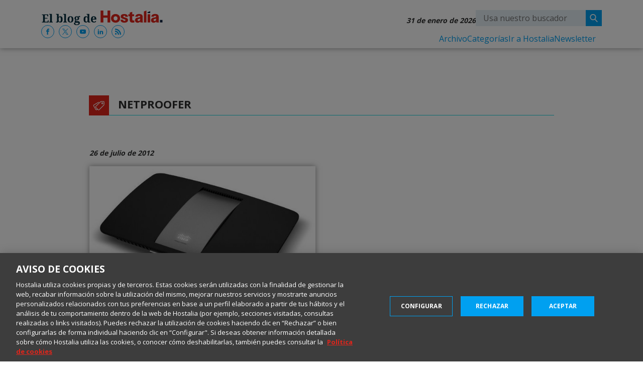

--- FILE ---
content_type: text/html; charset=UTF-8
request_url: https://blog.hostalia.com/tag/netproofer/
body_size: 8241
content:
<!DOCTYPE html>
<html lang="es" class="no-js">
  <head>
    <!-- Inicio del aviso de consentimiento de cookies de OneTrust para hostalia.com -->
    <script src=https://cdn.cookielaw.org/scripttemplates/otSDKStub.js  type="text/javascript" charset="UTF-8" data-domain-script="0195cc9d-562e-79c5-a844-8518d1d7eccf" ></script>
    <script type="text/javascript">
    function OptanonWrapper() { }
    </script>
    <!-- Fin del aviso de consentimiento de cookies de OneTrust para hostalia.com -->

    <!-- Google Tag Manager -->
    <script>(function(w,d,s,l,i){w[l]=w[l]||[];w[l].push({'gtm.start':
    new Date().getTime(),event:'gtm.js'});var f=d.getElementsByTagName(s)[0],
    j=d.createElement(s),dl=l!='dataLayer'?'&l='+l:'';j.async=true;j.src=
    'https://www.googletagmanager.com/gtm.js?id='+i+dl;f.parentNode.insertBefore(j,f);
    })(window,document,'script','dataLayer','GTM-MPMH29K');</script>
    <!-- End Google Tag Manager -->

    <meta charset="UTF-8">

    <link rel="preconnect" href="https://www.google.com">
    <link rel="preconnect" href="https://www.google-analytics.com">
    <link rel="preconnect" href="https://static.hostalia.com">
    <link rel="preconnect" href="https://fonts.gstatic.com">
    <link rel="preconnect" href="https://www.googletagmanager.com">

    <meta http-equiv="X-UA-Compatible" content="IE=edge,chrome=1">
    <meta name="viewport" content="width=device-width, initial-scale=1.0">
    <link rel="profile" href="https://gmpg.org/xfn/11">

    <title>
                                                &nbsp;|&nbsp;Archivo etiquetas&nbsp;|&nbsp;Netproofer    </title>

    <link rel="alternate" type="application/rss+xml" title="RSS 2.0" href="https://blog.hostalia.com/feed/" />
    <link rel="alternate" type="text/xml" title="RSS .92" href="https://blog.hostalia.com/feed/rss/" />
    <link rel="alternate" type="application/atom+xml" title="Atom 0.3" href="https://blog.hostalia.com/feed/atom/" />
    <link rel="pingback" href="https://blog.hostalia.com/xmlrpc.php" />

    <link href="https://cdn.jsdelivr.net/npm/bootstrap@5.3.8/dist/css/bootstrap.min.css" rel="stylesheet" integrity="sha384-sRIl4kxILFvY47J16cr9ZwB07vP4J8+LH7qKQnuqkuIAvNWLzeN8tE5YBujZqJLB" crossorigin="anonymous">
    <link rel="stylesheet" href="https://fonts.googleapis.com/css?family=Open+Sans:300,400,700|Noto+Serif&display=swap">
    <link rel="stylesheet" href="/wp-content/themes/hostalia/style.css" type="text/css" media="screen" />
    <link rel="stylesheet" type="text/css" href="//cdn.jsdelivr.net/npm/slick-carousel@1.8.1/slick/slick.css"/>

    <script src="https://code.jquery.com/jquery-3.7.1.js"></script>
    <script src="https://code.jquery.com/jquery-migrate-3.5.2.min.js"></script>

    <!-- favicon for all devices -->
    <link rel="apple-touch-icon" sizes="180x180" href="https://blog.hostalia.com/wp-content/themes/hostalia/img/icons/apple-touch-icon.png?v=JyBvw9e7bp">
    <link rel="icon" type="image/png" sizes="32x32" href="https://blog.hostalia.com/wp-content/themes/hostalia/img/icons/favicon-32x32.png?v=JyBvw9e7bp">
    <link rel="icon" type="image/png" sizes="16x16" href="https://blog.hostalia.com/wp-content/themes/hostalia/img/icons/favicon-16x16.png?v=JyBvw9e7bp">
    <link rel="manifest" href="https://blog.hostalia.com/wp-content/themes/hostalia/img/icons/site.webmanifest?v=JyBvw9e7bp">
    <link rel="mask-icon" href="https://blog.hostalia.com/wp-content/themes/hostalia/img/icons/safari-pinned-tab.svg?v=JyBvw9e7bp" color="#e31d1a">
    <link rel="shortcut icon" href="https://blog.hostalia.com/wp-content/themes/hostalia/img/icons/favicon.ico?v=JyBvw9e7bp">
    <meta name="msapplication-TileColor" content="#ffffff">
    <meta name="theme-color" content="#ffffff">

    <meta name='robots' content='index, follow, max-image-preview:large, max-snippet:-1, max-video-preview:-1' />
	<style>img:is([sizes="auto" i], [sizes^="auto," i]) { contain-intrinsic-size: 3000px 1500px }</style>
	
	<!-- This site is optimized with the Yoast SEO plugin v26.1.1 - https://yoast.com/wordpress/plugins/seo/ -->
	<link rel="canonical" href="https://blog.hostalia.com/tag/netproofer/" />
	<meta property="og:locale" content="es_ES" />
	<meta property="og:type" content="article" />
	<meta property="og:title" content="Netproofer archivos -" />
	<meta property="og:url" content="https://blog.hostalia.com/tag/netproofer/" />
	<meta name="twitter:card" content="summary_large_image" />
	<script type="application/ld+json" class="yoast-schema-graph">{"@context":"https://schema.org","@graph":[{"@type":"CollectionPage","@id":"https://blog.hostalia.com/tag/netproofer/","url":"https://blog.hostalia.com/tag/netproofer/","name":"Netproofer archivos -","isPartOf":{"@id":"https://blog.hostalia.com/#website"},"breadcrumb":{"@id":"https://blog.hostalia.com/tag/netproofer/#breadcrumb"},"inLanguage":"es"},{"@type":"BreadcrumbList","@id":"https://blog.hostalia.com/tag/netproofer/#breadcrumb","itemListElement":[{"@type":"ListItem","position":1,"name":"Portada","item":"https://blog.hostalia.com/"},{"@type":"ListItem","position":2,"name":"Netproofer"}]},{"@type":"WebSite","@id":"https://blog.hostalia.com/#website","url":"https://blog.hostalia.com/","name":"Blog de Hostalia. Hosting, dominios y tecnología","description":"Blog de Hostalia. Hosting, dominios y tecnología","potentialAction":[{"@type":"SearchAction","target":{"@type":"EntryPoint","urlTemplate":"https://blog.hostalia.com/?s={search_term_string}"},"query-input":{"@type":"PropertyValueSpecification","valueRequired":true,"valueName":"search_term_string"}}],"inLanguage":"es"}]}</script>
	<!-- / Yoast SEO plugin. -->


<script type="text/javascript">
/* <![CDATA[ */
window._wpemojiSettings = {"baseUrl":"https:\/\/s.w.org\/images\/core\/emoji\/16.0.1\/72x72\/","ext":".png","svgUrl":"https:\/\/s.w.org\/images\/core\/emoji\/16.0.1\/svg\/","svgExt":".svg","source":{"concatemoji":"https:\/\/blog.hostalia.com\/wp-includes\/js\/wp-emoji-release.min.js?ver=6.8.3"}};
/*! This file is auto-generated */
!function(s,n){var o,i,e;function c(e){try{var t={supportTests:e,timestamp:(new Date).valueOf()};sessionStorage.setItem(o,JSON.stringify(t))}catch(e){}}function p(e,t,n){e.clearRect(0,0,e.canvas.width,e.canvas.height),e.fillText(t,0,0);var t=new Uint32Array(e.getImageData(0,0,e.canvas.width,e.canvas.height).data),a=(e.clearRect(0,0,e.canvas.width,e.canvas.height),e.fillText(n,0,0),new Uint32Array(e.getImageData(0,0,e.canvas.width,e.canvas.height).data));return t.every(function(e,t){return e===a[t]})}function u(e,t){e.clearRect(0,0,e.canvas.width,e.canvas.height),e.fillText(t,0,0);for(var n=e.getImageData(16,16,1,1),a=0;a<n.data.length;a++)if(0!==n.data[a])return!1;return!0}function f(e,t,n,a){switch(t){case"flag":return n(e,"\ud83c\udff3\ufe0f\u200d\u26a7\ufe0f","\ud83c\udff3\ufe0f\u200b\u26a7\ufe0f")?!1:!n(e,"\ud83c\udde8\ud83c\uddf6","\ud83c\udde8\u200b\ud83c\uddf6")&&!n(e,"\ud83c\udff4\udb40\udc67\udb40\udc62\udb40\udc65\udb40\udc6e\udb40\udc67\udb40\udc7f","\ud83c\udff4\u200b\udb40\udc67\u200b\udb40\udc62\u200b\udb40\udc65\u200b\udb40\udc6e\u200b\udb40\udc67\u200b\udb40\udc7f");case"emoji":return!a(e,"\ud83e\udedf")}return!1}function g(e,t,n,a){var r="undefined"!=typeof WorkerGlobalScope&&self instanceof WorkerGlobalScope?new OffscreenCanvas(300,150):s.createElement("canvas"),o=r.getContext("2d",{willReadFrequently:!0}),i=(o.textBaseline="top",o.font="600 32px Arial",{});return e.forEach(function(e){i[e]=t(o,e,n,a)}),i}function t(e){var t=s.createElement("script");t.src=e,t.defer=!0,s.head.appendChild(t)}"undefined"!=typeof Promise&&(o="wpEmojiSettingsSupports",i=["flag","emoji"],n.supports={everything:!0,everythingExceptFlag:!0},e=new Promise(function(e){s.addEventListener("DOMContentLoaded",e,{once:!0})}),new Promise(function(t){var n=function(){try{var e=JSON.parse(sessionStorage.getItem(o));if("object"==typeof e&&"number"==typeof e.timestamp&&(new Date).valueOf()<e.timestamp+604800&&"object"==typeof e.supportTests)return e.supportTests}catch(e){}return null}();if(!n){if("undefined"!=typeof Worker&&"undefined"!=typeof OffscreenCanvas&&"undefined"!=typeof URL&&URL.createObjectURL&&"undefined"!=typeof Blob)try{var e="postMessage("+g.toString()+"("+[JSON.stringify(i),f.toString(),p.toString(),u.toString()].join(",")+"));",a=new Blob([e],{type:"text/javascript"}),r=new Worker(URL.createObjectURL(a),{name:"wpTestEmojiSupports"});return void(r.onmessage=function(e){c(n=e.data),r.terminate(),t(n)})}catch(e){}c(n=g(i,f,p,u))}t(n)}).then(function(e){for(var t in e)n.supports[t]=e[t],n.supports.everything=n.supports.everything&&n.supports[t],"flag"!==t&&(n.supports.everythingExceptFlag=n.supports.everythingExceptFlag&&n.supports[t]);n.supports.everythingExceptFlag=n.supports.everythingExceptFlag&&!n.supports.flag,n.DOMReady=!1,n.readyCallback=function(){n.DOMReady=!0}}).then(function(){return e}).then(function(){var e;n.supports.everything||(n.readyCallback(),(e=n.source||{}).concatemoji?t(e.concatemoji):e.wpemoji&&e.twemoji&&(t(e.twemoji),t(e.wpemoji)))}))}((window,document),window._wpemojiSettings);
/* ]]> */
</script>
<style id='wp-emoji-styles-inline-css' type='text/css'>

	img.wp-smiley, img.emoji {
		display: inline !important;
		border: none !important;
		box-shadow: none !important;
		height: 1em !important;
		width: 1em !important;
		margin: 0 0.07em !important;
		vertical-align: -0.1em !important;
		background: none !important;
		padding: 0 !important;
	}
</style>
<link rel='stylesheet' id='wp-block-library-css' href='https://blog.hostalia.com/wp-includes/css/dist/block-library/style.min.css?ver=6.8.3' type='text/css' media='all' />
<style id='classic-theme-styles-inline-css' type='text/css'>
/*! This file is auto-generated */
.wp-block-button__link{color:#fff;background-color:#32373c;border-radius:9999px;box-shadow:none;text-decoration:none;padding:calc(.667em + 2px) calc(1.333em + 2px);font-size:1.125em}.wp-block-file__button{background:#32373c;color:#fff;text-decoration:none}
</style>
<style id='global-styles-inline-css' type='text/css'>
:root{--wp--preset--aspect-ratio--square: 1;--wp--preset--aspect-ratio--4-3: 4/3;--wp--preset--aspect-ratio--3-4: 3/4;--wp--preset--aspect-ratio--3-2: 3/2;--wp--preset--aspect-ratio--2-3: 2/3;--wp--preset--aspect-ratio--16-9: 16/9;--wp--preset--aspect-ratio--9-16: 9/16;--wp--preset--color--black: #000000;--wp--preset--color--cyan-bluish-gray: #abb8c3;--wp--preset--color--white: #ffffff;--wp--preset--color--pale-pink: #f78da7;--wp--preset--color--vivid-red: #cf2e2e;--wp--preset--color--luminous-vivid-orange: #ff6900;--wp--preset--color--luminous-vivid-amber: #fcb900;--wp--preset--color--light-green-cyan: #7bdcb5;--wp--preset--color--vivid-green-cyan: #00d084;--wp--preset--color--pale-cyan-blue: #8ed1fc;--wp--preset--color--vivid-cyan-blue: #0693e3;--wp--preset--color--vivid-purple: #9b51e0;--wp--preset--gradient--vivid-cyan-blue-to-vivid-purple: linear-gradient(135deg,rgba(6,147,227,1) 0%,rgb(155,81,224) 100%);--wp--preset--gradient--light-green-cyan-to-vivid-green-cyan: linear-gradient(135deg,rgb(122,220,180) 0%,rgb(0,208,130) 100%);--wp--preset--gradient--luminous-vivid-amber-to-luminous-vivid-orange: linear-gradient(135deg,rgba(252,185,0,1) 0%,rgba(255,105,0,1) 100%);--wp--preset--gradient--luminous-vivid-orange-to-vivid-red: linear-gradient(135deg,rgba(255,105,0,1) 0%,rgb(207,46,46) 100%);--wp--preset--gradient--very-light-gray-to-cyan-bluish-gray: linear-gradient(135deg,rgb(238,238,238) 0%,rgb(169,184,195) 100%);--wp--preset--gradient--cool-to-warm-spectrum: linear-gradient(135deg,rgb(74,234,220) 0%,rgb(151,120,209) 20%,rgb(207,42,186) 40%,rgb(238,44,130) 60%,rgb(251,105,98) 80%,rgb(254,248,76) 100%);--wp--preset--gradient--blush-light-purple: linear-gradient(135deg,rgb(255,206,236) 0%,rgb(152,150,240) 100%);--wp--preset--gradient--blush-bordeaux: linear-gradient(135deg,rgb(254,205,165) 0%,rgb(254,45,45) 50%,rgb(107,0,62) 100%);--wp--preset--gradient--luminous-dusk: linear-gradient(135deg,rgb(255,203,112) 0%,rgb(199,81,192) 50%,rgb(65,88,208) 100%);--wp--preset--gradient--pale-ocean: linear-gradient(135deg,rgb(255,245,203) 0%,rgb(182,227,212) 50%,rgb(51,167,181) 100%);--wp--preset--gradient--electric-grass: linear-gradient(135deg,rgb(202,248,128) 0%,rgb(113,206,126) 100%);--wp--preset--gradient--midnight: linear-gradient(135deg,rgb(2,3,129) 0%,rgb(40,116,252) 100%);--wp--preset--font-size--small: 13px;--wp--preset--font-size--medium: 20px;--wp--preset--font-size--large: 36px;--wp--preset--font-size--x-large: 42px;--wp--preset--spacing--20: 0.44rem;--wp--preset--spacing--30: 0.67rem;--wp--preset--spacing--40: 1rem;--wp--preset--spacing--50: 1.5rem;--wp--preset--spacing--60: 2.25rem;--wp--preset--spacing--70: 3.38rem;--wp--preset--spacing--80: 5.06rem;--wp--preset--shadow--natural: 6px 6px 9px rgba(0, 0, 0, 0.2);--wp--preset--shadow--deep: 12px 12px 50px rgba(0, 0, 0, 0.4);--wp--preset--shadow--sharp: 6px 6px 0px rgba(0, 0, 0, 0.2);--wp--preset--shadow--outlined: 6px 6px 0px -3px rgba(255, 255, 255, 1), 6px 6px rgba(0, 0, 0, 1);--wp--preset--shadow--crisp: 6px 6px 0px rgba(0, 0, 0, 1);}:where(.is-layout-flex){gap: 0.5em;}:where(.is-layout-grid){gap: 0.5em;}body .is-layout-flex{display: flex;}.is-layout-flex{flex-wrap: wrap;align-items: center;}.is-layout-flex > :is(*, div){margin: 0;}body .is-layout-grid{display: grid;}.is-layout-grid > :is(*, div){margin: 0;}:where(.wp-block-columns.is-layout-flex){gap: 2em;}:where(.wp-block-columns.is-layout-grid){gap: 2em;}:where(.wp-block-post-template.is-layout-flex){gap: 1.25em;}:where(.wp-block-post-template.is-layout-grid){gap: 1.25em;}.has-black-color{color: var(--wp--preset--color--black) !important;}.has-cyan-bluish-gray-color{color: var(--wp--preset--color--cyan-bluish-gray) !important;}.has-white-color{color: var(--wp--preset--color--white) !important;}.has-pale-pink-color{color: var(--wp--preset--color--pale-pink) !important;}.has-vivid-red-color{color: var(--wp--preset--color--vivid-red) !important;}.has-luminous-vivid-orange-color{color: var(--wp--preset--color--luminous-vivid-orange) !important;}.has-luminous-vivid-amber-color{color: var(--wp--preset--color--luminous-vivid-amber) !important;}.has-light-green-cyan-color{color: var(--wp--preset--color--light-green-cyan) !important;}.has-vivid-green-cyan-color{color: var(--wp--preset--color--vivid-green-cyan) !important;}.has-pale-cyan-blue-color{color: var(--wp--preset--color--pale-cyan-blue) !important;}.has-vivid-cyan-blue-color{color: var(--wp--preset--color--vivid-cyan-blue) !important;}.has-vivid-purple-color{color: var(--wp--preset--color--vivid-purple) !important;}.has-black-background-color{background-color: var(--wp--preset--color--black) !important;}.has-cyan-bluish-gray-background-color{background-color: var(--wp--preset--color--cyan-bluish-gray) !important;}.has-white-background-color{background-color: var(--wp--preset--color--white) !important;}.has-pale-pink-background-color{background-color: var(--wp--preset--color--pale-pink) !important;}.has-vivid-red-background-color{background-color: var(--wp--preset--color--vivid-red) !important;}.has-luminous-vivid-orange-background-color{background-color: var(--wp--preset--color--luminous-vivid-orange) !important;}.has-luminous-vivid-amber-background-color{background-color: var(--wp--preset--color--luminous-vivid-amber) !important;}.has-light-green-cyan-background-color{background-color: var(--wp--preset--color--light-green-cyan) !important;}.has-vivid-green-cyan-background-color{background-color: var(--wp--preset--color--vivid-green-cyan) !important;}.has-pale-cyan-blue-background-color{background-color: var(--wp--preset--color--pale-cyan-blue) !important;}.has-vivid-cyan-blue-background-color{background-color: var(--wp--preset--color--vivid-cyan-blue) !important;}.has-vivid-purple-background-color{background-color: var(--wp--preset--color--vivid-purple) !important;}.has-black-border-color{border-color: var(--wp--preset--color--black) !important;}.has-cyan-bluish-gray-border-color{border-color: var(--wp--preset--color--cyan-bluish-gray) !important;}.has-white-border-color{border-color: var(--wp--preset--color--white) !important;}.has-pale-pink-border-color{border-color: var(--wp--preset--color--pale-pink) !important;}.has-vivid-red-border-color{border-color: var(--wp--preset--color--vivid-red) !important;}.has-luminous-vivid-orange-border-color{border-color: var(--wp--preset--color--luminous-vivid-orange) !important;}.has-luminous-vivid-amber-border-color{border-color: var(--wp--preset--color--luminous-vivid-amber) !important;}.has-light-green-cyan-border-color{border-color: var(--wp--preset--color--light-green-cyan) !important;}.has-vivid-green-cyan-border-color{border-color: var(--wp--preset--color--vivid-green-cyan) !important;}.has-pale-cyan-blue-border-color{border-color: var(--wp--preset--color--pale-cyan-blue) !important;}.has-vivid-cyan-blue-border-color{border-color: var(--wp--preset--color--vivid-cyan-blue) !important;}.has-vivid-purple-border-color{border-color: var(--wp--preset--color--vivid-purple) !important;}.has-vivid-cyan-blue-to-vivid-purple-gradient-background{background: var(--wp--preset--gradient--vivid-cyan-blue-to-vivid-purple) !important;}.has-light-green-cyan-to-vivid-green-cyan-gradient-background{background: var(--wp--preset--gradient--light-green-cyan-to-vivid-green-cyan) !important;}.has-luminous-vivid-amber-to-luminous-vivid-orange-gradient-background{background: var(--wp--preset--gradient--luminous-vivid-amber-to-luminous-vivid-orange) !important;}.has-luminous-vivid-orange-to-vivid-red-gradient-background{background: var(--wp--preset--gradient--luminous-vivid-orange-to-vivid-red) !important;}.has-very-light-gray-to-cyan-bluish-gray-gradient-background{background: var(--wp--preset--gradient--very-light-gray-to-cyan-bluish-gray) !important;}.has-cool-to-warm-spectrum-gradient-background{background: var(--wp--preset--gradient--cool-to-warm-spectrum) !important;}.has-blush-light-purple-gradient-background{background: var(--wp--preset--gradient--blush-light-purple) !important;}.has-blush-bordeaux-gradient-background{background: var(--wp--preset--gradient--blush-bordeaux) !important;}.has-luminous-dusk-gradient-background{background: var(--wp--preset--gradient--luminous-dusk) !important;}.has-pale-ocean-gradient-background{background: var(--wp--preset--gradient--pale-ocean) !important;}.has-electric-grass-gradient-background{background: var(--wp--preset--gradient--electric-grass) !important;}.has-midnight-gradient-background{background: var(--wp--preset--gradient--midnight) !important;}.has-small-font-size{font-size: var(--wp--preset--font-size--small) !important;}.has-medium-font-size{font-size: var(--wp--preset--font-size--medium) !important;}.has-large-font-size{font-size: var(--wp--preset--font-size--large) !important;}.has-x-large-font-size{font-size: var(--wp--preset--font-size--x-large) !important;}
:where(.wp-block-post-template.is-layout-flex){gap: 1.25em;}:where(.wp-block-post-template.is-layout-grid){gap: 1.25em;}
:where(.wp-block-columns.is-layout-flex){gap: 2em;}:where(.wp-block-columns.is-layout-grid){gap: 2em;}
:root :where(.wp-block-pullquote){font-size: 1.5em;line-height: 1.6;}
</style>
<link rel='stylesheet' id='ez-toc-css' href='https://blog.hostalia.com/wp-content/plugins/easy-table-of-contents/assets/css/screen.min.css?ver=2.0.76' type='text/css' media='all' />
<style id='ez-toc-inline-css' type='text/css'>
div#ez-toc-container .ez-toc-title {font-size: 120%;}div#ez-toc-container .ez-toc-title {font-weight: 500;}div#ez-toc-container ul li , div#ez-toc-container ul li a {font-size: 95%;}div#ez-toc-container ul li , div#ez-toc-container ul li a {font-weight: 600;}div#ez-toc-container nav ul ul li {font-size: 90%;}
.ez-toc-container-direction {direction: ltr;}.ez-toc-counter ul{counter-reset: item ;}.ez-toc-counter nav ul li a::before {content: counters(item, '.', decimal) '. ';display: inline-block;counter-increment: item;flex-grow: 0;flex-shrink: 0;margin-right: .2em; float: left; }.ez-toc-widget-direction {direction: ltr;}.ez-toc-widget-container ul{counter-reset: item ;}.ez-toc-widget-container nav ul li a::before {content: counters(item, '.', decimal) '. ';display: inline-block;counter-increment: item;flex-grow: 0;flex-shrink: 0;margin-right: .2em; float: left; }
</style>
<link rel="https://api.w.org/" href="https://blog.hostalia.com/wp-json/" /><link rel="alternate" title="JSON" type="application/json" href="https://blog.hostalia.com/wp-json/wp/v2/tags/1242" />  
<link rel="stylesheet" id="code-highlighter-css"  href="https://blog.hostalia.com/wp-content/plugins/ah-prism-syntax-highlighter/inc/css/coy_theme.css" type="text/css" media="all" />


    <script type="application/ld+json">
    {
      "@context": "https://schema.org",
      "@type": "WebSite",
      "url": "//blog.hostalia.com/",
      "potentialAction": {
        "@type": "SearchAction",
        "target": "//blog.hostalia.com/search?q={search_term_string}",
        "query-input": "required name=search_term_string"
      }
    }
    </script>

  </head>

  
  <body >
    <!-- Google Tag Manager (noscript) -->
    <noscript><iframe src="https://www.googletagmanager.com/ns.html?id=GTM-MPMH29K"
    height="0" width="0" style="display:none;visibility:hidden"></iframe></noscript>
    <!-- End Google Tag Manager (noscript) -->

    <header class="blog-header" role="banner">
      <div class="container">
        <div class="row">
          <div class="col-12">
            <div class="head-container">
              <div class="left-block">
                <a class="logo-hostalia-blog" href="https://blog.hostalia.com">
                  <img src="https://static.hostalia.com/images/logos/logo-blog-hostalia.svg" width="243" height="29" alt="El blog de Hostalia" class="logo-img">
                </a>

                <ul class="social-links list-inline">
                    <li class="icon-facebook"><a href="https://www.facebook.com/pages/Hostalia/199957990030970" target="_blank" rel="noopener"></a></li>
                    <li class="icon-x"><a href="https://www.twitter.com/hostalia" target="_blank" rel="noopener"></a></li>
                    <li class="icon-youtube"><a href="https://www.youtube.com/user/HostaliaInternet?sub_confirmation=1" target="_blank" rel="noopener"></a></li>
                    <li class="icon-linkedin"><a href="https://es.linkedin.com/company/hostalia" target="_blank" rel="noopener"></a></li>
                    <li class="icon-rss"><a href="https://blog.hostalia.com/feed/" target="_blank" rel="noopener"></a></li>
                </ul>
              </div>

              <div class="right-block">
                <div class="date-search-wrapper">
                  <p class="date d-none d-md-block">
                    31 de enero de 2026</p>

                  <div class="search-wrapper">
                    <form class="search-form d-none d-md-flex" method="get" action="https://blog.hostalia.com" role="search">
	<input class="input-field input-text" type="text" name="s" placeholder="Usa nuestro buscador">
    <button class="input-field input-button" type="submit" id="searchsubmit"></button>
</form>                    <div class="search-form-btn clickable-item d-block d-md-none" data-item="search-form"></div>
                  </div>
                </div>

                <nav class="navbar navbar-expand-md navbar-light">
                  <div class="container">
                    <button class="navbar-toggler" type="button" data-bs-toggle="collapse" data-bs-target="#navbarSupportedContent" aria-controls="navbarSupportedContent" aria-expanded="false" aria-label="Toggle navigation">
                      <span class="icon-bar"></span>
                      <span class="icon-bar"></span>
                      <span class="icon-bar"></span>
                    </button>

                    <div class="collapse navbar-collapse" id="navbarSupportedContent">
                      <ul class="hostalia-related-container navbar-nav mr-auto">
                        <li class="nav-item active" data-item="archive">
                          <a class="nav-link" href="/archivo/">Archivo</a>
                        </li>
                        <li class="nav-item" data-item="categories">
                          <a class="nav-link" href="/categorias/">Categorías</a>
                        </li>
                        <li class="nav-item" data-item="hostalia">
                          <a class="nav-link" href="https://www.hostalia.com/">Ir a Hostalia</a>
                        </li>
                        <li class="nav-item" data-item="newsletter">
                          <a class="nav-link d-none d-md-block clickable-item" href="#">Newsletter</a>

                          <div class="d-md-none">
                            <div class="subscribe-newsletter">
  <form id="form_alta_boletin" method="post" action="//panel.hostalia.com/sixtinaws/tools/hostalianews/hostalianews_alta.jsp" onsubmit="_gaq.push(['_trackEvent', 'formularios', 'submit', 'hostalianews-blog-foot-home'])" >
    <p class="header">Suscríbete al Newsletter</p>
    <p class="content">Mantente al día de todas las ofertas y novedades de Hostalia.</p>
    <input class="text-field" id="form_email_alta" type="text" name="email" placeholder="Email">
    <button type="submit" id="boletin_envio" class="btn-main">Suscribirse</button>
	<p style="margin-top: 20px;font-size: 14px;">Al subscribirte aceptas nuestra <a href="https://www.hostalia.com/legal/politica-privacidad/" target="_blank" rel="noopener">Política de Privacidad</a> | <a href="https://www.hostalia.com/actualidad/boletin-mensual-baja/">Darse de baja</a></p>
  </form>
</div>

                          </div>
                        </li>
                      </ul>
                    </div>
                  </div>
                </nav>
              </div>

              <div class="hostalia-related-tools invisible">
                <div data-item="newsletter" class="newsletter-container">
                  <div class="subscribe-newsletter">
  <form id="form_alta_boletin" method="post" action="//panel.hostalia.com/sixtinaws/tools/hostalianews/hostalianews_alta.jsp" onsubmit="_gaq.push(['_trackEvent', 'formularios', 'submit', 'hostalianews-blog-foot-home'])" >
    <p class="header">Suscríbete al Newsletter</p>
    <p class="content">Mantente al día de todas las ofertas y novedades de Hostalia.</p>
    <input class="text-field" id="form_email_alta" type="text" name="email" placeholder="Email">
    <button type="submit" id="boletin_envio" class="btn-main">Suscribirse</button>
	<p style="margin-top: 20px;font-size: 14px;">Al subscribirte aceptas nuestra <a href="https://www.hostalia.com/legal/politica-privacidad/" target="_blank" rel="noopener">Política de Privacidad</a> | <a href="https://www.hostalia.com/actualidad/boletin-mensual-baja/">Darse de baja</a></p>
  </form>
</div>

                </div>
              </div>

            </div>
          </div>
        </div>
      </div>
    </header>

  <main role="main">

    

    <section class="posts-container">
      <div class="container section-container">
        <div class="row">
          <div class="col-xl-10 offset-xl-1 col-lg-12 offset-lg-0">
                          <h1 class="header-text tags">Netproofer</h1>
              <div class="row">
                    <div class="col-lg-6 offset-lg-0">
                    <article id="post-3710" class="post-3710 post type-post status-publish format-standard hentry category-general tag-802-11n tag-cisco tag-conexion-wifi tag-linksys-smart-wi-fi-ea6500 tag-museo-britanico-de-londres tag-netproofer tag-redes-inalambricas tag-router tag-wifi tag-wifi-802-11ac" >
                        <p class="date post-date">26 de julio de 2012</p>

                        
<a href="https://blog.hostalia.com/general/linksys-smart-wi-fi-ea6500-el-router-inteligente-de-cisco/" class="post-thumbnail" title="Linksys Smart Wi-Fi EA6500, el router inteligente de Cisco">
    <img src="https://blog.hostalia.com/wp-content/themes/hostalia/images/cisco-EA6500-router-blog-hostalia-hosting.jpg" alt="Linksys Smart Wi-Fi EA6500, el router inteligente de Cisco"/>
</a>
                        <h3>
                            <a href="https://blog.hostalia.com/general/linksys-smart-wi-fi-ea6500-el-router-inteligente-de-cisco/">
                                Linksys Smart Wi-Fi EA6500, el router inteligente de Cisco                            </a>
                        </h3>

                        <footer>
                            <div class="tags">
                                Etiquetas: <a href="https://blog.hostalia.com/tag/802-11n">802.11n</a>, <a href="https://blog.hostalia.com/tag/cisco">Cisco</a>, <a href="https://blog.hostalia.com/tag/conexion-wifi">conexión wifi</a>, <a href="https://blog.hostalia.com/tag/linksys-smart-wi-fi-ea6500">Linksys Smart Wi-Fi EA6500</a>, <a href="https://blog.hostalia.com/tag/museo-britanico-de-londres">Museo Británico de Londres</a>, <a href="https://blog.hostalia.com/tag/netproofer">Netproofer</a>, <a href="https://blog.hostalia.com/tag/redes-inalambricas">redes inalámbricas</a>, <a href="https://blog.hostalia.com/tag/router">router</a>, <a href="https://blog.hostalia.com/tag/wifi">wifi</a>, <a href="https://blog.hostalia.com/tag/wifi-802-11ac">WiFi 802.11ac</a>                            <div>
                        </footer>

                    </article>
                </div>

                <!-- BANNER -->
                

            

        </div>

            
          </div>
        </div>

        <!-- CONTENIDO SECCION CATEGORIAS -->
        
        
                  <div id="newsletter-subscription">
            <div class="subscribe-newsletter">
  <form id="form_alta_boletin" method="post" action="//panel.hostalia.com/sixtinaws/tools/hostalianews/hostalianews_alta.jsp" onsubmit="_gaq.push(['_trackEvent', 'formularios', 'submit', 'hostalianews-blog-foot-home'])" >
    <p class="header">Suscríbete al Newsletter</p>
    <p class="content">Mantente al día de todas las ofertas y novedades de Hostalia.</p>
    <input class="text-field" id="form_email_alta" type="text" name="email" placeholder="Email">
    <button type="submit" id="boletin_envio" class="btn-main">Suscribirse</button>
	<p style="margin-top: 20px;font-size: 14px;">Al subscribirte aceptas nuestra <a href="https://www.hostalia.com/legal/politica-privacidad/" target="_blank" rel="noopener">Política de Privacidad</a> | <a href="https://www.hostalia.com/actualidad/boletin-mensual-baja/">Darse de baja</a></p>
  </form>
</div>

          <div>
              </div>
    </section>
  </main>

    <footer class="blog-footer" role="contentinfo">
      <a href="#" class="btn-main go-top-btn"></a>

      <div class="container">
          <div class="row">
            <div class="col-lg-2 offset-lg-1 col-md-3">
            <a href="https://www.hostalia.com" class="logo-hostalia" target="_blank">
              <img src="https://static.hostalia.com/images/logos/logo-hostalia.svg" width="160" height="32" alt="Hostalia" class="logo-img">
            </a>
          </div>

          <div class="col-lg-8 col-md-9 block-right">
            <p class="about"><span>SOBRE ESTE BLOG:</span><br>Escrito por el equipo de Comunicación de Hostalia, dirigido por Inma Castellanos, en el que conversamos sobre Hosting, Internet y Tecnología.</p>
            <ul class="list-unstyled legal">
              <li><a href="https://www.hostalia.com/legal/politica-privacidad/" target="_blank" rel="noopener">Política de privacidad</a></li>
              <li><a href="https://www.hostalia.com/legal/cookies/" target="_blank" rel="noopener">Política de cookies</a></li>
              <li><a href="https://www.hostalia.com/legal/aviso-legal/" target="_blank" rel="noopener">Aviso legal</a></li>
            </ul>

            <p class="copyright">2001-2026 &copy; Copyright<br>Todos los Derechos Reservados</p>

            <ul class="social-links list-inline">
              <li class="icon-facebook"><a href="https://www.facebook.com/pages/Hostalia/199957990030970" target="_blank" rel="noopener"></a></li>
              <li class="icon-x"><a href="https://www.twitter.com/hostalia" target="_blank" rel="noopener"></a></li>
              <li class="icon-youtube"><a href="https://www.youtube.com/user/HostaliaInternet?sub_confirmation=1" target="_blank" rel="noopener"></a></li>
              <li class="icon-linkedin"><a href="https://es.linkedin.com/company/hostalia" target="_blank" rel="noopener"></a></li>
              <li class="icon-rss"><a href="https://blog.hostalia.com/feed/" target="_blank" rel="noopener"></a></li>
            </ul>
          </div>
        </div>
      </div>

    </footer>

    <script type="speculationrules">
{"prefetch":[{"source":"document","where":{"and":[{"href_matches":"\/*"},{"not":{"href_matches":["\/wp-*.php","\/wp-admin\/*","\/wp-content\/uploads\/*","\/wp-content\/*","\/wp-content\/plugins\/*","\/wp-content\/themes\/hostalia\/*","\/*\\?(.+)"]}},{"not":{"selector_matches":"a[rel~=\"nofollow\"]"}},{"not":{"selector_matches":".no-prefetch, .no-prefetch a"}}]},"eagerness":"conservative"}]}
</script>
<script type="text/javascript" src="https://blog.hostalia.com/wp-includes/js/comment-reply.min.js?ver=6.8.3" id="comment-reply-js" async="async" data-wp-strategy="async"></script>
<script type="text/javascript" src="https://blog.hostalia.com/wp-content/plugins/ah-prism-syntax-highlighter/js/prism.js?ver=6.8.3" id="prism-js"></script>
<script type="text/javascript" id="load_more_posts-js-extra">
/* <![CDATA[ */
var load_more_posts_params = {"ajaxurl":"https:\/\/blog.hostalia.com\/wp-admin\/admin-ajax.php","posts":"{\"tag\":\"netproofer\",\"error\":\"\",\"m\":\"\",\"p\":0,\"post_parent\":\"\",\"subpost\":\"\",\"subpost_id\":\"\",\"attachment\":\"\",\"attachment_id\":0,\"name\":\"\",\"pagename\":\"\",\"page_id\":0,\"second\":\"\",\"minute\":\"\",\"hour\":\"\",\"day\":0,\"monthnum\":0,\"year\":0,\"w\":0,\"category_name\":\"\",\"cat\":\"\",\"tag_id\":1242,\"author\":\"\",\"author_name\":\"\",\"feed\":\"\",\"tb\":\"\",\"paged\":0,\"meta_key\":\"\",\"meta_value\":\"\",\"preview\":\"\",\"s\":\"\",\"sentence\":\"\",\"title\":\"\",\"fields\":\"all\",\"menu_order\":\"\",\"embed\":\"\",\"category__in\":[],\"category__not_in\":[],\"category__and\":[],\"post__in\":[],\"post__not_in\":[],\"post_name__in\":[],\"tag__in\":[],\"tag__not_in\":[],\"tag__and\":[],\"tag_slug__in\":[\"netproofer\"],\"tag_slug__and\":[],\"post_parent__in\":[],\"post_parent__not_in\":[],\"author__in\":[],\"author__not_in\":[],\"search_columns\":[],\"ignore_sticky_posts\":false,\"suppress_filters\":false,\"cache_results\":true,\"update_post_term_cache\":true,\"update_menu_item_cache\":false,\"lazy_load_term_meta\":true,\"update_post_meta_cache\":true,\"post_type\":\"\",\"posts_per_page\":10,\"nopaging\":false,\"comments_per_page\":\"50\",\"no_found_rows\":false,\"order\":\"DESC\"}","current_page":"1","max_page":"1"};
/* ]]> */
</script>
<script type="text/javascript" src="https://blog.hostalia.com/wp-content/themes/hostalia/js/loadMorePosts.js?ver=6.8.3" id="load_more_posts-js"></script>
    <script src="https://cdn.jsdelivr.net/npm/bootstrap@5.3.8/dist/js/bootstrap.bundle.min.js" integrity="sha384-FKyoEForCGlyvwx9Hj09JcYn3nv7wiPVlz7YYwJrWVcXK/BmnVDxM+D2scQbITxI" crossorigin="anonymous"></script>
    <script type="text/javascript" src="//cdn.jsdelivr.net/npm/slick-carousel@1.8.1/slick/slick.min.js"></script>
    <script src="/wp-content/themes/hostalia/js/scripts.js"></script>
  </body>
</html>


--- FILE ---
content_type: image/svg+xml
request_url: https://static.acens.com/images/icons/magnifier3-FFFFFF.svg
body_size: 114
content:
<svg class="icon-magnifier3" xmlns="http://www.w3.org/2000/svg" viewBox="0 0 15.841 16.62">
  <path fill="#FFFFFF" d="M14.951 16.62a.887.887 0 0 1-.655-.285l-4.339-4.732a6.376 6.376 0 1 1 1.312-1.206l4.337 4.733a.888.888 0 0 1-.655 1.49ZM6.357 1.779a4.577 4.577 0 1 0 4.578 4.579A4.582 4.582 0 0 0 6.357 1.78Z"/>
</svg>
